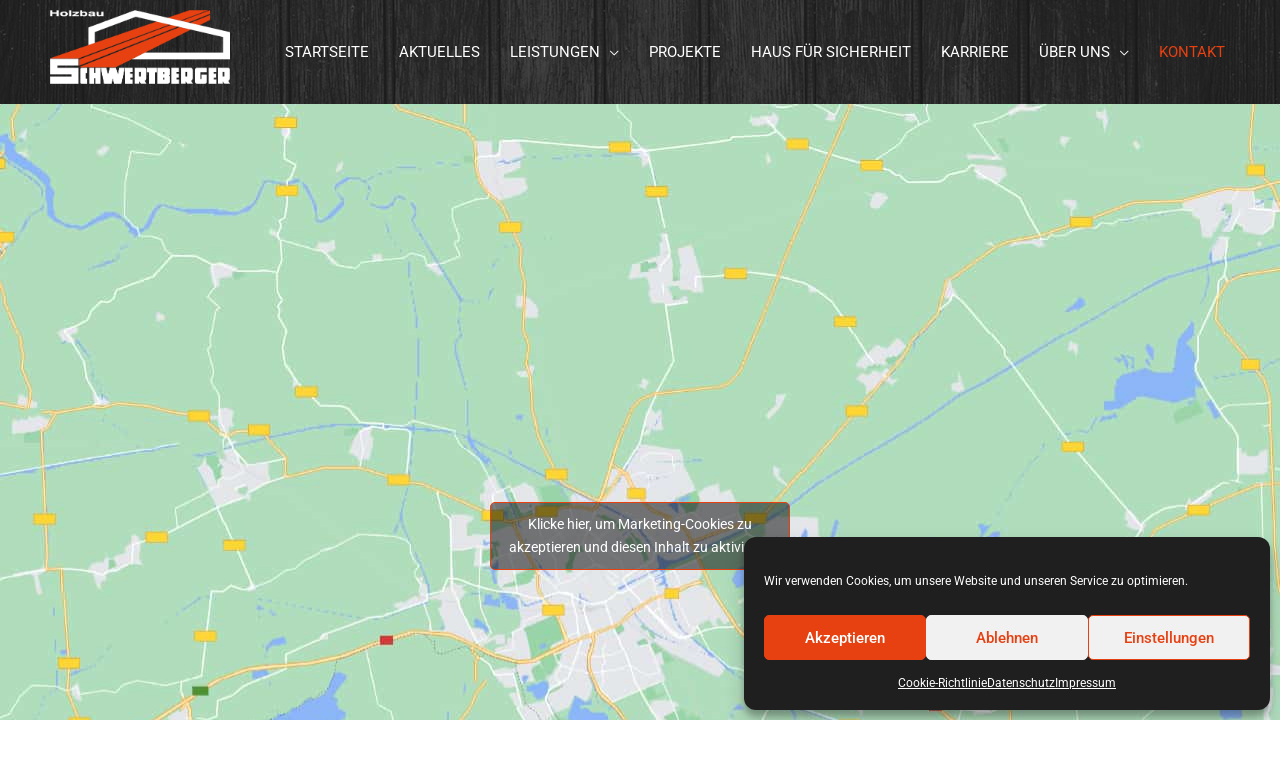

--- FILE ---
content_type: text/css
request_url: https://schwertberger.com/wp-content/uploads/elementor/css/post-2918.css?ver=1768589819
body_size: 199
content:
.elementor-kit-2918{--e-global-color-primary:#1F1F1F;--e-global-color-secondary:#1F1F1F;--e-global-color-text:#1F1F1F;--e-global-color-accent:#E74011;--e-global-color-2974e01d:#FFFFFF;--e-global-color-d97aaa:#FFFFFF;--e-global-color-4f47f765:#FFFFFF;--e-global-color-553bd3b3:#F5A46C;--e-global-color-3f728ff3:#FFFFFF;--e-global-color-5fd8c446:#F8F8F8;--e-global-typography-primary-font-family:"Roboto";--e-global-typography-primary-font-weight:600;--e-global-typography-secondary-font-family:"Roboto Slab";--e-global-typography-secondary-font-weight:400;--e-global-typography-text-font-family:"Roboto";--e-global-typography-text-font-weight:400;--e-global-typography-accent-font-family:"Roboto";--e-global-typography-accent-font-weight:500;}.elementor-section.elementor-section-boxed > .elementor-container{max-width:1200px;}.e-con{--container-max-width:1200px;}{}h1.entry-title{display:var(--page-title-display);}@media(max-width:1024px){.elementor-section.elementor-section-boxed > .elementor-container{max-width:1024px;}.e-con{--container-max-width:1024px;}}@media(max-width:767px){.elementor-section.elementor-section-boxed > .elementor-container{max-width:767px;}.e-con{--container-max-width:767px;}}

--- FILE ---
content_type: text/css
request_url: https://schwertberger.com/wp-content/uploads/elementor/css/post-161.css?ver=1768589842
body_size: 840
content:
.elementor-161 .elementor-element.elementor-element-78d53aa9{padding:50px 0px 50px 0px;}.elementor-161 .elementor-element.elementor-element-5fc12a89 > .elementor-element-populated{margin:-50px 0px 0px 0px;--e-column-margin-right:0px;--e-column-margin-left:0px;}.elementor-161 .elementor-element.elementor-element-601b9f42 > .elementor-widget-container{margin:0px 0px 0px 0px;padding:0px 0px 0px 0px;}.elementor-161 .elementor-element.elementor-element-601b9f42 iframe{height:600px;}.elementor-161 .elementor-element.elementor-element-112f3f7{transition:background 0.3s, border 0.3s, border-radius 0.3s, box-shadow 0.3s;margin-top:-200px;margin-bottom:100px;}.elementor-161 .elementor-element.elementor-element-112f3f7 > .elementor-background-overlay{transition:background 0.3s, border-radius 0.3s, opacity 0.3s;}.elementor-161 .elementor-element.elementor-element-4df3e8b:not(.elementor-motion-effects-element-type-background) > .elementor-widget-wrap, .elementor-161 .elementor-element.elementor-element-4df3e8b > .elementor-widget-wrap > .elementor-motion-effects-container > .elementor-motion-effects-layer{background-color:#ffffff;}.elementor-161 .elementor-element.elementor-element-4df3e8b > .elementor-element-populated{box-shadow:0px 0px 50px 10px rgba(0,0,0,0.15);transition:background 0.3s, border 0.3s, border-radius 0.3s, box-shadow 0.3s;margin:0px 0px 0px 0px;--e-column-margin-right:0px;--e-column-margin-left:0px;padding:50px 50px 25px 50px;}.elementor-161 .elementor-element.elementor-element-4df3e8b > .elementor-element-populated > .elementor-background-overlay{transition:background 0.3s, border-radius 0.3s, opacity 0.3s;}.elementor-161 .elementor-element.elementor-element-901cced > .elementor-container > .elementor-column > .elementor-widget-wrap{align-content:flex-start;align-items:flex-start;}.elementor-161 .elementor-element.elementor-element-901cced{padding:0px 0px 0px 0px;}.elementor-widget-icon-box.elementor-view-stacked .elementor-icon{background-color:var( --e-global-color-primary );}.elementor-widget-icon-box.elementor-view-framed .elementor-icon, .elementor-widget-icon-box.elementor-view-default .elementor-icon{fill:var( --e-global-color-primary );color:var( --e-global-color-primary );border-color:var( --e-global-color-primary );}.elementor-widget-icon-box .elementor-icon-box-title{color:var( --e-global-color-primary );}.elementor-widget-icon-box:has(:hover) .elementor-icon-box-title,
					 .elementor-widget-icon-box:has(:focus) .elementor-icon-box-title{color:var( --e-global-color-primary );}.elementor-widget-icon-box .elementor-icon-box-description{color:var( --e-global-color-text );}.elementor-161 .elementor-element.elementor-element-199160e .elementor-icon-box-wrapper{align-items:start;text-align:start;gap:40px;}.elementor-161 .elementor-element.elementor-element-199160e .elementor-icon-box-title{margin-block-end:0px;}.elementor-161 .elementor-element.elementor-element-199160e.elementor-view-stacked .elementor-icon{background-color:#e74011;}.elementor-161 .elementor-element.elementor-element-199160e.elementor-view-framed .elementor-icon, .elementor-161 .elementor-element.elementor-element-199160e.elementor-view-default .elementor-icon{fill:#e74011;color:#e74011;border-color:#e74011;}.elementor-161 .elementor-element.elementor-element-199160e .elementor-icon{font-size:30px;border-width:2px 2px 2px 2px;border-radius:5px 5px 5px 5px;}.elementor-161 .elementor-element.elementor-element-199160e .elementor-icon-box-description{color:#0c0c0c;}.elementor-161 .elementor-element.elementor-element-d6978f2 .elementor-icon-box-wrapper{align-items:start;text-align:start;gap:40px;}.elementor-161 .elementor-element.elementor-element-d6978f2 .elementor-icon-box-title{margin-block-end:0px;color:#0c0c0c;}.elementor-161 .elementor-element.elementor-element-d6978f2.elementor-view-stacked .elementor-icon{background-color:#e74011;}.elementor-161 .elementor-element.elementor-element-d6978f2.elementor-view-framed .elementor-icon, .elementor-161 .elementor-element.elementor-element-d6978f2.elementor-view-default .elementor-icon{fill:#e74011;color:#e74011;border-color:#e74011;}.elementor-161 .elementor-element.elementor-element-d6978f2 .elementor-icon{font-size:30px;border-width:2px 2px 2px 2px;border-radius:5px 5px 5px 5px;}.elementor-161 .elementor-element.elementor-element-d6978f2 .elementor-icon-box-description{color:#0c0c0c;}.elementor-161 .elementor-element.elementor-element-8e25bb9 .elementor-icon-box-wrapper{align-items:start;text-align:start;gap:40px;}.elementor-161 .elementor-element.elementor-element-8e25bb9 .elementor-icon-box-title{margin-block-end:0px;}.elementor-161 .elementor-element.elementor-element-8e25bb9.elementor-view-stacked .elementor-icon{background-color:#e74011;}.elementor-161 .elementor-element.elementor-element-8e25bb9.elementor-view-framed .elementor-icon, .elementor-161 .elementor-element.elementor-element-8e25bb9.elementor-view-default .elementor-icon{fill:#e74011;color:#e74011;border-color:#e74011;}.elementor-161 .elementor-element.elementor-element-8e25bb9 .elementor-icon{font-size:30px;border-width:2px 2px 2px 2px;border-radius:5px 5px 5px 5px;}.elementor-161 .elementor-element.elementor-element-8e25bb9 .elementor-icon-box-description{color:#0c0c0c;}.elementor-161 .elementor-element.elementor-element-1e2c0ec .elementor-icon-box-wrapper{align-items:start;text-align:start;gap:40px;}.elementor-161 .elementor-element.elementor-element-1e2c0ec .elementor-icon-box-title{margin-block-end:0px;}.elementor-161 .elementor-element.elementor-element-1e2c0ec.elementor-view-stacked .elementor-icon{background-color:#e74011;}.elementor-161 .elementor-element.elementor-element-1e2c0ec.elementor-view-framed .elementor-icon, .elementor-161 .elementor-element.elementor-element-1e2c0ec.elementor-view-default .elementor-icon{fill:#e74011;color:#e74011;border-color:#e74011;}.elementor-161 .elementor-element.elementor-element-1e2c0ec .elementor-icon{font-size:30px;border-width:2px 2px 2px 2px;border-radius:5px 5px 5px 5px;}.elementor-161 .elementor-element.elementor-element-1e2c0ec .elementor-icon-box-description{color:#0c0c0c;}.elementor-161 .elementor-element.elementor-element-a42d3bd .elementor-icon-box-wrapper{align-items:start;text-align:start;gap:40px;}.elementor-161 .elementor-element.elementor-element-a42d3bd .elementor-icon-box-title{margin-block-end:0px;}.elementor-161 .elementor-element.elementor-element-a42d3bd.elementor-view-stacked .elementor-icon{background-color:#e74011;}.elementor-161 .elementor-element.elementor-element-a42d3bd.elementor-view-framed .elementor-icon, .elementor-161 .elementor-element.elementor-element-a42d3bd.elementor-view-default .elementor-icon{fill:#e74011;color:#e74011;border-color:#e74011;}.elementor-161 .elementor-element.elementor-element-a42d3bd .elementor-icon{font-size:30px;border-width:2px 2px 2px 2px;border-radius:5px 5px 5px 5px;}.elementor-161 .elementor-element.elementor-element-a42d3bd .elementor-icon-box-description{color:#0c0c0c;}.elementor-widget-image .widget-image-caption{color:var( --e-global-color-text );}.elementor-161 .elementor-element.elementor-element-1181620{text-align:center;}.elementor-161 .elementor-element.elementor-element-1181620 img{max-width:40%;}.elementor-161 .elementor-element.elementor-element-825e667 .premium-cf7-container .wpcf7-form label, .elementor-161 .elementor-element.elementor-element-825e667 .premium-cf7-container .wpcf7-form .wpcf7-quiz-label{display:inline-block;}.elementor-161 .elementor-element.elementor-element-825e667 .premium-cf-head{align-items:center;}.elementor-161 .elementor-element.elementor-element-825e667 .premium-cf7-container input.wpcf7-submit{background-color:#e74011;border-radius:5px;}.elementor-161 .elementor-element.elementor-element-825e667 .premium-cf7-container input.wpcf7-submit:hover{background-color:#e85127;}.elementor-161 .elementor-element.elementor-element-9bd6139{--spacer-size:30px;}:root{--page-title-display:none;}@media(max-width:1024px){.elementor-161 .elementor-element.elementor-element-78d53aa9{padding:0px 0px 100px 0px;}.elementor-161 .elementor-element.elementor-element-5fc12a89 > .elementor-element-populated{margin:0px 0px 0px 0px;--e-column-margin-right:0px;--e-column-margin-left:0px;}}@media(max-width:767px){.elementor-161 .elementor-element.elementor-element-78d53aa9{padding:0px 0px 50px 0px;}.elementor-161 .elementor-element.elementor-element-5fc12a89 > .elementor-element-populated{margin:0px 0px 0px 0px;--e-column-margin-right:0px;--e-column-margin-left:0px;}.elementor-161 .elementor-element.elementor-element-199160e .elementor-icon-box-wrapper{gap:10px;}.elementor-161 .elementor-element.elementor-element-d6978f2 .elementor-icon-box-wrapper{gap:10px;}.elementor-161 .elementor-element.elementor-element-8e25bb9 .elementor-icon-box-wrapper{gap:10px;}.elementor-161 .elementor-element.elementor-element-1e2c0ec .elementor-icon-box-wrapper{gap:10px;}.elementor-161 .elementor-element.elementor-element-a42d3bd .elementor-icon-box-wrapper{gap:10px;}}